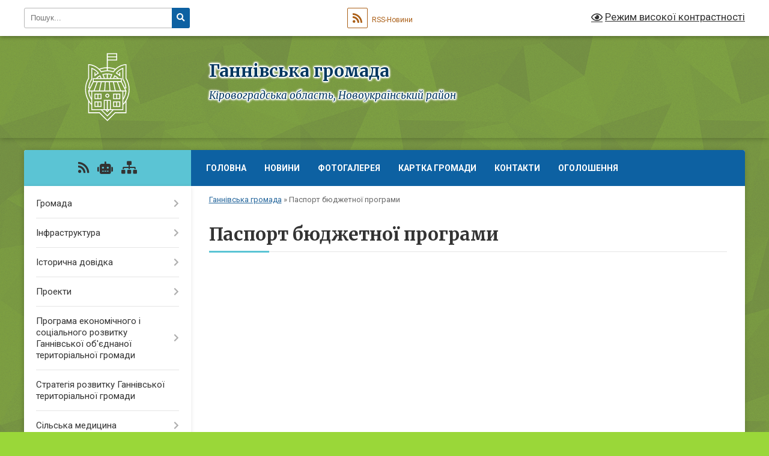

--- FILE ---
content_type: text/css;charset=UTF-8
request_url: https://gromada.org.ua/themes/ukraine/css/9925/theme_vip.css?v=1769026933
body_size: -435
content:

    body {
        background-image: url(../../img/patterns/6.png);
    }
    body {
        background-color: rgba(154, 215, 57, 1);
    }
    .footer_block {
        background: -moz-linear-gradient(top, rgba(154, 215, 57,0) 0%, rgba(80, 130, 0, 1) 100%);
        background: -webkit-linear-gradient(top, rgba(154, 215, 57,0) 0%, rgba(80, 130, 0, 1) 100%);
        background: linear-gradient(to bottom, rgba(154, 215, 57,0) 0%, rgba(80, 130, 0, 1) 100%);
        filter: progid:DXImageTransform.Microsoft.gradient( startColorstr='rgba(154, 215, 57,0)', endColorstr='rgba(80, 130, 0, 1)',GradientType=0 );
    }
    footer {
        background-color: rgba(45, 73, 89, 1);
    }
    header {
        background-image: url(https://rada.info/upload/users_files/04365321/backgrounds/ukraine.jpg);
    }
    header .title .slogan_1 {
        color: #02375f;
    }
    header .title .slogan_1 {
        font-size: 28px;
    }
    header .title .slogan_2 {
        color: #02375f;
    }
    header .title .slogan_2 {
        font-size: 17px;
    }
    header .title .slogan_1, header .title .slogan_2 {
        text-shadow: -1px 0px #ffffff, 0px -1px #ffffff, 1px 0px #ffffff, 0px 1px #ffffff, -1px -1px #ffffff, 1px 1px #ffffff, -1px 1px #ffffff, 1px -1px #ffffff, 1px 0px 4px #ffffff, 0px 0px 2px #ffffff, 0px 0px 3px #ffffff, 0px 0px 2px #ffffff, 0px 0px 3px #ffffff, 0px 0px 4px #ffffff, 0px 0px 4px #ffffff, 0px 0px 4px #ffffff, 0px 0px 4px #ffffff, 0px 0px 4px #ffffff;
    }
    header .title {
        padding-top: 40px;
    }
    .main_menu {
        background-color: #0d61a2;
    }
    .main_menu ul li ul {
        background-color: #0d61a2;
    }
    .one_petition .count_voices span {
        background: #0d61a2;
    }
	.sidebar_petition .status span {
        background: #0d61a2;
    }
	.pet_progress span {
        background: #0d61a2;
    }
	.pagination li a, .pagination li span {
		background-color: #0d61a2;
	}
    .count_days span.before,
    .count_days span.bulb {
        background-color: #0d61a2;
    }
    .main_menu ul li a {
        color: #ffffff;
    }
	.search_menu #alt_version_eye {
		color: #ffffff;
	}
    .project_name {
        background-color: #5bc4d4;
    }
	.main_menu ul li.active > a {
		color: #5bc4d4 !important;
	}
    .main_menu ul li.active a:before {
        background-color: #5bc4d4;
    }
    .main_menu ul li a:hover, .main_menu ul li a:focus {
        color: #5bc4d4;
    }
    .main_menu ul li ul li a:hover, .main_menu ul li ul li a:focus, .main_menu ul li ul li a.active {
        color: #5bc4d4;
    }
    main h1:after, main h2.head:after, .voting_block .voting_title:after {
        background-color: #5bc4d4;
    }
    .shedule_block .shedule_title:after {
        background-color: #5bc4d4;
    }
    .appeals_block .appeals_title:after {
        background-color: #5bc4d4;
    }
    .one_person .img img {
        border-color: #5bc4d4;
    }
    .flickity-page-dots .dot.is-selected {
        background-color: #5bc4d4;
    }
    .btn-yellow {
        background-color: #5bc4d4;
    }
    .btn-yellow:hover, .btn-yellow:focus {
        background-color: #5bc4d4cc;
    }
    .main_menu .menu-button {
        color: #5bc4d4;
    }
	.pagination li a,
	.pagination li span {
		background-color: #5bc4d4 !important;
		border-color: #5bc4d4 !important;
	}
	.pagination li.disabled a,
	.pagination li span {
		border-color: #5bc4d4 !important;
	}
	.pagination a:focus, .pagination a:hover,
	.pagination li.active a {
		background-color: #5bc4d4cc !important;
	}
    .project_name,
    .project_name a {
        color: #333333;
    }
    .btn-yellow {
        color: #333333 !important;
    }
	.pagination li a, .pagination li span {
		color: #333333;
	}
	.pagination li.disabled a,
	.pagination li span {
		color: #333333 !important;
	}
